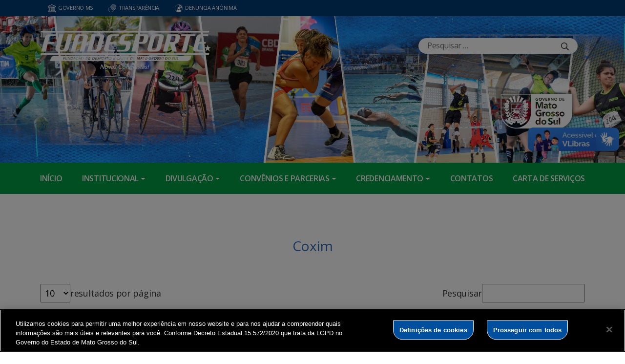

--- FILE ---
content_type: text/html; charset=UTF-8
request_url: https://www.fundesporte.ms.gov.br/coxim/
body_size: 19373
content:
<!DOCTYPE html>

<head>
    <meta charset="utf-8">
    <meta http-equiv="X-UA-Compatible" content="IE=edge">
    <meta name="viewport" content="width=device-width, initial-scale=1">
    <meta http-equiv="Content-Type" content="text/html; charset=UTF-8" />
    <title>
        Coxim  &#8211;  FUNDESPORTE    </title>
    <meta name="description" content="Fundação de Desporto e Lazer de Mato Grosso do Sul" />
    <meta name="author" content="Mahmod A. Issa/ bbento " />
    <meta name="robots" content="follow,all" />
    <meta http-equiv="Content-Language" content="pt-br" />
    <link rel="shortcut icon" href="https://www.fundesporte.ms.gov.br/wp-content/themes/fokma-3/favicon.png" type="image/png" />
    <link rel="dns-prefetch" href="//fonts.googleapis.com">
    <!-- Font -->
    <link href="https://fonts.googleapis.com/css?family=Open+Sans:400,600|Titillium+Web:300,400,600,700" rel="stylesheet">
    <!-- // Font -->

    <link id="bootstrap" rel="stylesheet" href="https://www.fundesporte.ms.gov.br/wp-content/themes/fokma-3/assets/css/bootstrap.min.css" type="text/css" media="all">
    <link rel="stylesheet" href="https://cdn.jsdelivr.net/npm/bootstrap-icons@1.10.5/font/bootstrap-icons.css">
    <link id="theme_style" rel="stylesheet" href="https://www.fundesporte.ms.gov.br/wp-content/themes/fokma-3/assets/css/estilos-fundacao.css" type="text/css" media="all">
    <link id="stylesheet" rel="stylesheet" href="https://www.fundesporte.ms.gov.br/wp-content/themes/fokma-3/assets/css/main.css" type="text/css" media="all">
    <link id="fancyCss" rel="stylesheet" href="https://www.fundesporte.ms.gov.br/wp-content/themes/fokma-3/vendors/fancybox-master/dist/jquery.fancybox.min.css" type="text/css" media="all">
    <link id="tiny-slider" rel="stylesheet" href="https://www.fundesporte.ms.gov.br/wp-content/themes/fokma-3/vendors/tiny-slider-master/dist/tiny-slider.css" type="text/css" media="all">
    <link id="lightslider" rel="stylesheet" href="https://www.fundesporte.ms.gov.br/wp-content/themes/fokma-3/assets/css/lightslider.css" type="text/css" media="all">
    <!--Para configurar postagens quando adicionadas no facebook -->
    
    <title>Coxim &#8211; FUNDESPORTE</title>
<meta name='robots' content='max-image-preview:large' />
<link rel='dns-prefetch' href='//cdn.jsdelivr.net' />
<link rel="alternate" title="oEmbed (JSON)" type="application/json+oembed" href="https://www.fundesporte.ms.gov.br/wp-json/oembed/1.0/embed?url=https%3A%2F%2Fwww.fundesporte.ms.gov.br%2Fcoxim%2F" />
<link rel="alternate" title="oEmbed (XML)" type="text/xml+oembed" href="https://www.fundesporte.ms.gov.br/wp-json/oembed/1.0/embed?url=https%3A%2F%2Fwww.fundesporte.ms.gov.br%2Fcoxim%2F&#038;format=xml" />
<style id='wp-img-auto-sizes-contain-inline-css' type='text/css'>
img:is([sizes=auto i],[sizes^="auto," i]){contain-intrinsic-size:3000px 1500px}
/*# sourceURL=wp-img-auto-sizes-contain-inline-css */
</style>
<style id='wp-emoji-styles-inline-css' type='text/css'>

	img.wp-smiley, img.emoji {
		display: inline !important;
		border: none !important;
		box-shadow: none !important;
		height: 1em !important;
		width: 1em !important;
		margin: 0 0.07em !important;
		vertical-align: -0.1em !important;
		background: none !important;
		padding: 0 !important;
	}
/*# sourceURL=wp-emoji-styles-inline-css */
</style>
<style id='wp-block-library-inline-css' type='text/css'>
:root{--wp-block-synced-color:#7a00df;--wp-block-synced-color--rgb:122,0,223;--wp-bound-block-color:var(--wp-block-synced-color);--wp-editor-canvas-background:#ddd;--wp-admin-theme-color:#007cba;--wp-admin-theme-color--rgb:0,124,186;--wp-admin-theme-color-darker-10:#006ba1;--wp-admin-theme-color-darker-10--rgb:0,107,160.5;--wp-admin-theme-color-darker-20:#005a87;--wp-admin-theme-color-darker-20--rgb:0,90,135;--wp-admin-border-width-focus:2px}@media (min-resolution:192dpi){:root{--wp-admin-border-width-focus:1.5px}}.wp-element-button{cursor:pointer}:root .has-very-light-gray-background-color{background-color:#eee}:root .has-very-dark-gray-background-color{background-color:#313131}:root .has-very-light-gray-color{color:#eee}:root .has-very-dark-gray-color{color:#313131}:root .has-vivid-green-cyan-to-vivid-cyan-blue-gradient-background{background:linear-gradient(135deg,#00d084,#0693e3)}:root .has-purple-crush-gradient-background{background:linear-gradient(135deg,#34e2e4,#4721fb 50%,#ab1dfe)}:root .has-hazy-dawn-gradient-background{background:linear-gradient(135deg,#faaca8,#dad0ec)}:root .has-subdued-olive-gradient-background{background:linear-gradient(135deg,#fafae1,#67a671)}:root .has-atomic-cream-gradient-background{background:linear-gradient(135deg,#fdd79a,#004a59)}:root .has-nightshade-gradient-background{background:linear-gradient(135deg,#330968,#31cdcf)}:root .has-midnight-gradient-background{background:linear-gradient(135deg,#020381,#2874fc)}:root{--wp--preset--font-size--normal:16px;--wp--preset--font-size--huge:42px}.has-regular-font-size{font-size:1em}.has-larger-font-size{font-size:2.625em}.has-normal-font-size{font-size:var(--wp--preset--font-size--normal)}.has-huge-font-size{font-size:var(--wp--preset--font-size--huge)}.has-text-align-center{text-align:center}.has-text-align-left{text-align:left}.has-text-align-right{text-align:right}.has-fit-text{white-space:nowrap!important}#end-resizable-editor-section{display:none}.aligncenter{clear:both}.items-justified-left{justify-content:flex-start}.items-justified-center{justify-content:center}.items-justified-right{justify-content:flex-end}.items-justified-space-between{justify-content:space-between}.screen-reader-text{border:0;clip-path:inset(50%);height:1px;margin:-1px;overflow:hidden;padding:0;position:absolute;width:1px;word-wrap:normal!important}.screen-reader-text:focus{background-color:#ddd;clip-path:none;color:#444;display:block;font-size:1em;height:auto;left:5px;line-height:normal;padding:15px 23px 14px;text-decoration:none;top:5px;width:auto;z-index:100000}html :where(.has-border-color){border-style:solid}html :where([style*=border-top-color]){border-top-style:solid}html :where([style*=border-right-color]){border-right-style:solid}html :where([style*=border-bottom-color]){border-bottom-style:solid}html :where([style*=border-left-color]){border-left-style:solid}html :where([style*=border-width]){border-style:solid}html :where([style*=border-top-width]){border-top-style:solid}html :where([style*=border-right-width]){border-right-style:solid}html :where([style*=border-bottom-width]){border-bottom-style:solid}html :where([style*=border-left-width]){border-left-style:solid}html :where(img[class*=wp-image-]){height:auto;max-width:100%}:where(figure){margin:0 0 1em}html :where(.is-position-sticky){--wp-admin--admin-bar--position-offset:var(--wp-admin--admin-bar--height,0px)}@media screen and (max-width:600px){html :where(.is-position-sticky){--wp-admin--admin-bar--position-offset:0px}}

/*# sourceURL=wp-block-library-inline-css */
</style><style id='wp-block-heading-inline-css' type='text/css'>
h1:where(.wp-block-heading).has-background,h2:where(.wp-block-heading).has-background,h3:where(.wp-block-heading).has-background,h4:where(.wp-block-heading).has-background,h5:where(.wp-block-heading).has-background,h6:where(.wp-block-heading).has-background{padding:1.25em 2.375em}h1.has-text-align-left[style*=writing-mode]:where([style*=vertical-lr]),h1.has-text-align-right[style*=writing-mode]:where([style*=vertical-rl]),h2.has-text-align-left[style*=writing-mode]:where([style*=vertical-lr]),h2.has-text-align-right[style*=writing-mode]:where([style*=vertical-rl]),h3.has-text-align-left[style*=writing-mode]:where([style*=vertical-lr]),h3.has-text-align-right[style*=writing-mode]:where([style*=vertical-rl]),h4.has-text-align-left[style*=writing-mode]:where([style*=vertical-lr]),h4.has-text-align-right[style*=writing-mode]:where([style*=vertical-rl]),h5.has-text-align-left[style*=writing-mode]:where([style*=vertical-lr]),h5.has-text-align-right[style*=writing-mode]:where([style*=vertical-rl]),h6.has-text-align-left[style*=writing-mode]:where([style*=vertical-lr]),h6.has-text-align-right[style*=writing-mode]:where([style*=vertical-rl]){rotate:180deg}
/*# sourceURL=https://www.fundesporte.ms.gov.br/wp-includes/blocks/heading/style.min.css */
</style>
<style id='wp-block-columns-inline-css' type='text/css'>
.wp-block-columns{box-sizing:border-box;display:flex;flex-wrap:wrap!important}@media (min-width:782px){.wp-block-columns{flex-wrap:nowrap!important}}.wp-block-columns{align-items:normal!important}.wp-block-columns.are-vertically-aligned-top{align-items:flex-start}.wp-block-columns.are-vertically-aligned-center{align-items:center}.wp-block-columns.are-vertically-aligned-bottom{align-items:flex-end}@media (max-width:781px){.wp-block-columns:not(.is-not-stacked-on-mobile)>.wp-block-column{flex-basis:100%!important}}@media (min-width:782px){.wp-block-columns:not(.is-not-stacked-on-mobile)>.wp-block-column{flex-basis:0;flex-grow:1}.wp-block-columns:not(.is-not-stacked-on-mobile)>.wp-block-column[style*=flex-basis]{flex-grow:0}}.wp-block-columns.is-not-stacked-on-mobile{flex-wrap:nowrap!important}.wp-block-columns.is-not-stacked-on-mobile>.wp-block-column{flex-basis:0;flex-grow:1}.wp-block-columns.is-not-stacked-on-mobile>.wp-block-column[style*=flex-basis]{flex-grow:0}:where(.wp-block-columns){margin-bottom:1.75em}:where(.wp-block-columns.has-background){padding:1.25em 2.375em}.wp-block-column{flex-grow:1;min-width:0;overflow-wrap:break-word;word-break:break-word}.wp-block-column.is-vertically-aligned-top{align-self:flex-start}.wp-block-column.is-vertically-aligned-center{align-self:center}.wp-block-column.is-vertically-aligned-bottom{align-self:flex-end}.wp-block-column.is-vertically-aligned-stretch{align-self:stretch}.wp-block-column.is-vertically-aligned-bottom,.wp-block-column.is-vertically-aligned-center,.wp-block-column.is-vertically-aligned-top{width:100%}
/*# sourceURL=https://www.fundesporte.ms.gov.br/wp-includes/blocks/columns/style.min.css */
</style>
<style id='wp-block-paragraph-inline-css' type='text/css'>
.is-small-text{font-size:.875em}.is-regular-text{font-size:1em}.is-large-text{font-size:2.25em}.is-larger-text{font-size:3em}.has-drop-cap:not(:focus):first-letter{float:left;font-size:8.4em;font-style:normal;font-weight:100;line-height:.68;margin:.05em .1em 0 0;text-transform:uppercase}body.rtl .has-drop-cap:not(:focus):first-letter{float:none;margin-left:.1em}p.has-drop-cap.has-background{overflow:hidden}:root :where(p.has-background){padding:1.25em 2.375em}:where(p.has-text-color:not(.has-link-color)) a{color:inherit}p.has-text-align-left[style*="writing-mode:vertical-lr"],p.has-text-align-right[style*="writing-mode:vertical-rl"]{rotate:180deg}
/*# sourceURL=https://www.fundesporte.ms.gov.br/wp-includes/blocks/paragraph/style.min.css */
</style>
<style id='global-styles-inline-css' type='text/css'>
:root{--wp--preset--aspect-ratio--square: 1;--wp--preset--aspect-ratio--4-3: 4/3;--wp--preset--aspect-ratio--3-4: 3/4;--wp--preset--aspect-ratio--3-2: 3/2;--wp--preset--aspect-ratio--2-3: 2/3;--wp--preset--aspect-ratio--16-9: 16/9;--wp--preset--aspect-ratio--9-16: 9/16;--wp--preset--color--black: #000000;--wp--preset--color--cyan-bluish-gray: #abb8c3;--wp--preset--color--white: #ffffff;--wp--preset--color--pale-pink: #f78da7;--wp--preset--color--vivid-red: #cf2e2e;--wp--preset--color--luminous-vivid-orange: #ff6900;--wp--preset--color--luminous-vivid-amber: #fcb900;--wp--preset--color--light-green-cyan: #7bdcb5;--wp--preset--color--vivid-green-cyan: #00d084;--wp--preset--color--pale-cyan-blue: #8ed1fc;--wp--preset--color--vivid-cyan-blue: #0693e3;--wp--preset--color--vivid-purple: #9b51e0;--wp--preset--gradient--vivid-cyan-blue-to-vivid-purple: linear-gradient(135deg,rgb(6,147,227) 0%,rgb(155,81,224) 100%);--wp--preset--gradient--light-green-cyan-to-vivid-green-cyan: linear-gradient(135deg,rgb(122,220,180) 0%,rgb(0,208,130) 100%);--wp--preset--gradient--luminous-vivid-amber-to-luminous-vivid-orange: linear-gradient(135deg,rgb(252,185,0) 0%,rgb(255,105,0) 100%);--wp--preset--gradient--luminous-vivid-orange-to-vivid-red: linear-gradient(135deg,rgb(255,105,0) 0%,rgb(207,46,46) 100%);--wp--preset--gradient--very-light-gray-to-cyan-bluish-gray: linear-gradient(135deg,rgb(238,238,238) 0%,rgb(169,184,195) 100%);--wp--preset--gradient--cool-to-warm-spectrum: linear-gradient(135deg,rgb(74,234,220) 0%,rgb(151,120,209) 20%,rgb(207,42,186) 40%,rgb(238,44,130) 60%,rgb(251,105,98) 80%,rgb(254,248,76) 100%);--wp--preset--gradient--blush-light-purple: linear-gradient(135deg,rgb(255,206,236) 0%,rgb(152,150,240) 100%);--wp--preset--gradient--blush-bordeaux: linear-gradient(135deg,rgb(254,205,165) 0%,rgb(254,45,45) 50%,rgb(107,0,62) 100%);--wp--preset--gradient--luminous-dusk: linear-gradient(135deg,rgb(255,203,112) 0%,rgb(199,81,192) 50%,rgb(65,88,208) 100%);--wp--preset--gradient--pale-ocean: linear-gradient(135deg,rgb(255,245,203) 0%,rgb(182,227,212) 50%,rgb(51,167,181) 100%);--wp--preset--gradient--electric-grass: linear-gradient(135deg,rgb(202,248,128) 0%,rgb(113,206,126) 100%);--wp--preset--gradient--midnight: linear-gradient(135deg,rgb(2,3,129) 0%,rgb(40,116,252) 100%);--wp--preset--font-size--small: 13px;--wp--preset--font-size--medium: 20px;--wp--preset--font-size--large: 36px;--wp--preset--font-size--x-large: 42px;--wp--preset--spacing--20: 0.44rem;--wp--preset--spacing--30: 0.67rem;--wp--preset--spacing--40: 1rem;--wp--preset--spacing--50: 1.5rem;--wp--preset--spacing--60: 2.25rem;--wp--preset--spacing--70: 3.38rem;--wp--preset--spacing--80: 5.06rem;--wp--preset--shadow--natural: 6px 6px 9px rgba(0, 0, 0, 0.2);--wp--preset--shadow--deep: 12px 12px 50px rgba(0, 0, 0, 0.4);--wp--preset--shadow--sharp: 6px 6px 0px rgba(0, 0, 0, 0.2);--wp--preset--shadow--outlined: 6px 6px 0px -3px rgb(255, 255, 255), 6px 6px rgb(0, 0, 0);--wp--preset--shadow--crisp: 6px 6px 0px rgb(0, 0, 0);}:where(.is-layout-flex){gap: 0.5em;}:where(.is-layout-grid){gap: 0.5em;}body .is-layout-flex{display: flex;}.is-layout-flex{flex-wrap: wrap;align-items: center;}.is-layout-flex > :is(*, div){margin: 0;}body .is-layout-grid{display: grid;}.is-layout-grid > :is(*, div){margin: 0;}:where(.wp-block-columns.is-layout-flex){gap: 2em;}:where(.wp-block-columns.is-layout-grid){gap: 2em;}:where(.wp-block-post-template.is-layout-flex){gap: 1.25em;}:where(.wp-block-post-template.is-layout-grid){gap: 1.25em;}.has-black-color{color: var(--wp--preset--color--black) !important;}.has-cyan-bluish-gray-color{color: var(--wp--preset--color--cyan-bluish-gray) !important;}.has-white-color{color: var(--wp--preset--color--white) !important;}.has-pale-pink-color{color: var(--wp--preset--color--pale-pink) !important;}.has-vivid-red-color{color: var(--wp--preset--color--vivid-red) !important;}.has-luminous-vivid-orange-color{color: var(--wp--preset--color--luminous-vivid-orange) !important;}.has-luminous-vivid-amber-color{color: var(--wp--preset--color--luminous-vivid-amber) !important;}.has-light-green-cyan-color{color: var(--wp--preset--color--light-green-cyan) !important;}.has-vivid-green-cyan-color{color: var(--wp--preset--color--vivid-green-cyan) !important;}.has-pale-cyan-blue-color{color: var(--wp--preset--color--pale-cyan-blue) !important;}.has-vivid-cyan-blue-color{color: var(--wp--preset--color--vivid-cyan-blue) !important;}.has-vivid-purple-color{color: var(--wp--preset--color--vivid-purple) !important;}.has-black-background-color{background-color: var(--wp--preset--color--black) !important;}.has-cyan-bluish-gray-background-color{background-color: var(--wp--preset--color--cyan-bluish-gray) !important;}.has-white-background-color{background-color: var(--wp--preset--color--white) !important;}.has-pale-pink-background-color{background-color: var(--wp--preset--color--pale-pink) !important;}.has-vivid-red-background-color{background-color: var(--wp--preset--color--vivid-red) !important;}.has-luminous-vivid-orange-background-color{background-color: var(--wp--preset--color--luminous-vivid-orange) !important;}.has-luminous-vivid-amber-background-color{background-color: var(--wp--preset--color--luminous-vivid-amber) !important;}.has-light-green-cyan-background-color{background-color: var(--wp--preset--color--light-green-cyan) !important;}.has-vivid-green-cyan-background-color{background-color: var(--wp--preset--color--vivid-green-cyan) !important;}.has-pale-cyan-blue-background-color{background-color: var(--wp--preset--color--pale-cyan-blue) !important;}.has-vivid-cyan-blue-background-color{background-color: var(--wp--preset--color--vivid-cyan-blue) !important;}.has-vivid-purple-background-color{background-color: var(--wp--preset--color--vivid-purple) !important;}.has-black-border-color{border-color: var(--wp--preset--color--black) !important;}.has-cyan-bluish-gray-border-color{border-color: var(--wp--preset--color--cyan-bluish-gray) !important;}.has-white-border-color{border-color: var(--wp--preset--color--white) !important;}.has-pale-pink-border-color{border-color: var(--wp--preset--color--pale-pink) !important;}.has-vivid-red-border-color{border-color: var(--wp--preset--color--vivid-red) !important;}.has-luminous-vivid-orange-border-color{border-color: var(--wp--preset--color--luminous-vivid-orange) !important;}.has-luminous-vivid-amber-border-color{border-color: var(--wp--preset--color--luminous-vivid-amber) !important;}.has-light-green-cyan-border-color{border-color: var(--wp--preset--color--light-green-cyan) !important;}.has-vivid-green-cyan-border-color{border-color: var(--wp--preset--color--vivid-green-cyan) !important;}.has-pale-cyan-blue-border-color{border-color: var(--wp--preset--color--pale-cyan-blue) !important;}.has-vivid-cyan-blue-border-color{border-color: var(--wp--preset--color--vivid-cyan-blue) !important;}.has-vivid-purple-border-color{border-color: var(--wp--preset--color--vivid-purple) !important;}.has-vivid-cyan-blue-to-vivid-purple-gradient-background{background: var(--wp--preset--gradient--vivid-cyan-blue-to-vivid-purple) !important;}.has-light-green-cyan-to-vivid-green-cyan-gradient-background{background: var(--wp--preset--gradient--light-green-cyan-to-vivid-green-cyan) !important;}.has-luminous-vivid-amber-to-luminous-vivid-orange-gradient-background{background: var(--wp--preset--gradient--luminous-vivid-amber-to-luminous-vivid-orange) !important;}.has-luminous-vivid-orange-to-vivid-red-gradient-background{background: var(--wp--preset--gradient--luminous-vivid-orange-to-vivid-red) !important;}.has-very-light-gray-to-cyan-bluish-gray-gradient-background{background: var(--wp--preset--gradient--very-light-gray-to-cyan-bluish-gray) !important;}.has-cool-to-warm-spectrum-gradient-background{background: var(--wp--preset--gradient--cool-to-warm-spectrum) !important;}.has-blush-light-purple-gradient-background{background: var(--wp--preset--gradient--blush-light-purple) !important;}.has-blush-bordeaux-gradient-background{background: var(--wp--preset--gradient--blush-bordeaux) !important;}.has-luminous-dusk-gradient-background{background: var(--wp--preset--gradient--luminous-dusk) !important;}.has-pale-ocean-gradient-background{background: var(--wp--preset--gradient--pale-ocean) !important;}.has-electric-grass-gradient-background{background: var(--wp--preset--gradient--electric-grass) !important;}.has-midnight-gradient-background{background: var(--wp--preset--gradient--midnight) !important;}.has-small-font-size{font-size: var(--wp--preset--font-size--small) !important;}.has-medium-font-size{font-size: var(--wp--preset--font-size--medium) !important;}.has-large-font-size{font-size: var(--wp--preset--font-size--large) !important;}.has-x-large-font-size{font-size: var(--wp--preset--font-size--x-large) !important;}
:where(.wp-block-columns.is-layout-flex){gap: 2em;}:where(.wp-block-columns.is-layout-grid){gap: 2em;}
/*# sourceURL=global-styles-inline-css */
</style>
<style id='core-block-supports-inline-css' type='text/css'>
.wp-container-core-columns-is-layout-9d6595d7{flex-wrap:nowrap;}
/*# sourceURL=core-block-supports-inline-css */
</style>

<style id='classic-theme-styles-inline-css' type='text/css'>
/*! This file is auto-generated */
.wp-block-button__link{color:#fff;background-color:#32373c;border-radius:9999px;box-shadow:none;text-decoration:none;padding:calc(.667em + 2px) calc(1.333em + 2px);font-size:1.125em}.wp-block-file__button{background:#32373c;color:#fff;text-decoration:none}
/*# sourceURL=/wp-includes/css/classic-themes.min.css */
</style>
<link rel='stylesheet' id='contact-form-7-css' href='https://www.fundesporte.ms.gov.br/wp-content/plugins/contact-form-7/includes/css/styles.css?ver=6.1.4' type='text/css' media='all' />
<link rel='stylesheet' id='events-manager-css' href='https://www.fundesporte.ms.gov.br/wp-content/plugins/events-manager/includes/css/events-manager.min.css?ver=7.2.3.1' type='text/css' media='all' />
<link rel='stylesheet' id='wp-fullcalendar-css' href='https://www.fundesporte.ms.gov.br/wp-content/plugins/wp-fullcalendar/includes/css/main.css?ver=1.6' type='text/css' media='all' />
<link rel='stylesheet' id='wp-fullcalendar-tippy-light-border-css' href='https://www.fundesporte.ms.gov.br/wp-content/plugins/wp-fullcalendar/includes/css/tippy/light-border.css?ver=1.6' type='text/css' media='all' />
<link rel='stylesheet' id='jquery-ui-css' href='https://www.fundesporte.ms.gov.br/wp-content/plugins/wp-fullcalendar/includes/css/jquery-ui/ui-lightness/jquery-ui.min.css?ver=1.6' type='text/css' media='all' />
<link rel='stylesheet' id='jquery-ui-theme-css' href='https://www.fundesporte.ms.gov.br/wp-content/plugins/wp-fullcalendar/includes/css/jquery-ui/ui-lightness/theme.css?ver=1.6' type='text/css' media='all' />
<link rel='stylesheet' id='tablepress-default-css' href='https://www.fundesporte.ms.gov.br/wp-content/plugins/tablepress/css/build/default.css?ver=3.2.6' type='text/css' media='all' />
<script type="text/javascript" src="https://www.fundesporte.ms.gov.br/wp-includes/js/jquery/jquery.min.js?ver=3.7.1" id="jquery-core-js"></script>
<script type="text/javascript" src="https://www.fundesporte.ms.gov.br/wp-includes/js/jquery/jquery-migrate.min.js?ver=3.4.1" id="jquery-migrate-js"></script>
<script type="text/javascript" src="https://www.fundesporte.ms.gov.br/wp-includes/js/jquery/ui/core.min.js?ver=1.13.3" id="jquery-ui-core-js"></script>
<script type="text/javascript" src="https://www.fundesporte.ms.gov.br/wp-includes/js/jquery/ui/mouse.min.js?ver=1.13.3" id="jquery-ui-mouse-js"></script>
<script type="text/javascript" src="https://www.fundesporte.ms.gov.br/wp-includes/js/jquery/ui/sortable.min.js?ver=1.13.3" id="jquery-ui-sortable-js"></script>
<script type="text/javascript" src="https://www.fundesporte.ms.gov.br/wp-includes/js/jquery/ui/datepicker.min.js?ver=1.13.3" id="jquery-ui-datepicker-js"></script>
<script type="text/javascript" id="jquery-ui-datepicker-js-after">
/* <![CDATA[ */
jQuery(function(jQuery){jQuery.datepicker.setDefaults({"closeText":"Fechar","currentText":"Hoje","monthNames":["janeiro","fevereiro","mar\u00e7o","abril","maio","junho","julho","agosto","setembro","outubro","novembro","dezembro"],"monthNamesShort":["jan","fev","mar","abr","maio","jun","jul","ago","set","out","nov","dez"],"nextText":"Seguinte","prevText":"Anterior","dayNames":["domingo","segunda-feira","ter\u00e7a-feira","quarta-feira","quinta-feira","sexta-feira","s\u00e1bado"],"dayNamesShort":["dom","seg","ter","qua","qui","sex","s\u00e1b"],"dayNamesMin":["D","S","T","Q","Q","S","S"],"dateFormat":"d \\dd\\e MM \\dd\\e yy","firstDay":0,"isRTL":false});});
//# sourceURL=jquery-ui-datepicker-js-after
/* ]]> */
</script>
<script type="text/javascript" src="https://www.fundesporte.ms.gov.br/wp-includes/js/jquery/ui/resizable.min.js?ver=1.13.3" id="jquery-ui-resizable-js"></script>
<script type="text/javascript" src="https://www.fundesporte.ms.gov.br/wp-includes/js/jquery/ui/draggable.min.js?ver=1.13.3" id="jquery-ui-draggable-js"></script>
<script type="text/javascript" src="https://www.fundesporte.ms.gov.br/wp-includes/js/jquery/ui/controlgroup.min.js?ver=1.13.3" id="jquery-ui-controlgroup-js"></script>
<script type="text/javascript" src="https://www.fundesporte.ms.gov.br/wp-includes/js/jquery/ui/checkboxradio.min.js?ver=1.13.3" id="jquery-ui-checkboxradio-js"></script>
<script type="text/javascript" src="https://www.fundesporte.ms.gov.br/wp-includes/js/jquery/ui/button.min.js?ver=1.13.3" id="jquery-ui-button-js"></script>
<script type="text/javascript" src="https://www.fundesporte.ms.gov.br/wp-includes/js/jquery/ui/dialog.min.js?ver=1.13.3" id="jquery-ui-dialog-js"></script>
<script type="text/javascript" id="events-manager-js-extra">
/* <![CDATA[ */
var EM = {"ajaxurl":"https://www.fundesporte.ms.gov.br/wp-admin/admin-ajax.php","locationajaxurl":"https://www.fundesporte.ms.gov.br/wp-admin/admin-ajax.php?action=locations_search","firstDay":"0","locale":"pt","dateFormat":"yy-mm-dd","ui_css":"https://www.fundesporte.ms.gov.br/wp-content/plugins/events-manager/includes/css/jquery-ui/build.min.css","show24hours":"1","is_ssl":"1","autocomplete_limit":"10","calendar":{"breakpoints":{"small":560,"medium":908,"large":false},"month_format":"M Y"},"phone":"","datepicker":{"format":"Y-m-d","locale":"pt"},"search":{"breakpoints":{"small":650,"medium":850,"full":false}},"url":"https://www.fundesporte.ms.gov.br/wp-content/plugins/events-manager","assets":{"input.em-uploader":{"js":{"em-uploader":{"url":"https://www.fundesporte.ms.gov.br/wp-content/plugins/events-manager/includes/js/em-uploader.js?v=7.2.3.1","event":"em_uploader_ready"}}},".em-event-editor":{"js":{"event-editor":{"url":"https://www.fundesporte.ms.gov.br/wp-content/plugins/events-manager/includes/js/events-manager-event-editor.js?v=7.2.3.1","event":"em_event_editor_ready"}},"css":{"event-editor":"https://www.fundesporte.ms.gov.br/wp-content/plugins/events-manager/includes/css/events-manager-event-editor.min.css?v=7.2.3.1"}},".em-recurrence-sets, .em-timezone":{"js":{"luxon":{"url":"luxon/luxon.js?v=7.2.3.1","event":"em_luxon_ready"}}},".em-booking-form, #em-booking-form, .em-booking-recurring, .em-event-booking-form":{"js":{"em-bookings":{"url":"https://www.fundesporte.ms.gov.br/wp-content/plugins/events-manager/includes/js/bookingsform.js?v=7.2.3.1","event":"em_booking_form_js_loaded"}}},"#em-opt-archetypes":{"js":{"archetypes":"https://www.fundesporte.ms.gov.br/wp-content/plugins/events-manager/includes/js/admin-archetype-editor.js?v=7.2.3.1","archetypes_ms":"https://www.fundesporte.ms.gov.br/wp-content/plugins/events-manager/includes/js/admin-archetypes.js?v=7.2.3.1","qs":"qs/qs.js?v=7.2.3.1"}}},"cached":"","bookingInProgress":"Por favor, aguarde enquanto a reserva est\u00e1 sendo processada.","tickets_save":"Salvar Ticket","bookingajaxurl":"https://www.fundesporte.ms.gov.br/wp-admin/admin-ajax.php","bookings_export_save":"Exportar Reservas","bookings_settings_save":"Salvar configura\u00e7\u00f5es","booking_delete":"Voc\u00ea tem certeza que quer apagar?","booking_offset":"30","bookings":{"submit_button":{"text":{"default":"Send your booking","free":"Send your booking","payment":"Send your booking","processing":"Processing ..."}},"update_listener":""},"bb_full":"Sold Out","bb_book":"Book Now","bb_booking":"Booking...","bb_booked":"Booking Submitted","bb_error":"Booking Error. Try again?","bb_cancel":"Cancel","bb_canceling":"Canceling...","bb_cancelled":"Cancelled","bb_cancel_error":"Cancellation Error. Try again?","txt_search":"Search","txt_searching":"Busca ...","txt_loading":"Carregando ...","event_detach_warning":"Tem certeza de que deseja desvincular este evento? Ao fazer isso, ele ficar\u00e1 independente do conjunto de eventos recorrentes.","delete_recurrence_warning":"Voc\u00ea tem certeza que quer apagar todas as recorr\u00eancias desse evento? Todos os eventos ser\u00e3o movidos para a Lixeira.","disable_bookings_warning":"Tem certeza de que deseja desativar reservas? Se voc\u00ea fizer isso e salvar, voc\u00ea vai perder todas as reservas anteriores. Se voc\u00ea deseja evitar reservas adicionais, reduza o n\u00famero de espa\u00e7os dispon\u00edveis para a quantidade de reservas que voc\u00ea atualmente t\u00eam","booking_warning_cancel":"Are you sure you want to cancel your booking?"};
//# sourceURL=events-manager-js-extra
/* ]]> */
</script>
<script type="text/javascript" src="https://www.fundesporte.ms.gov.br/wp-content/plugins/events-manager/includes/js/events-manager.js?ver=7.2.3.1" id="events-manager-js"></script>
<script type="text/javascript" src="https://www.fundesporte.ms.gov.br/wp-content/plugins/events-manager/includes/external/flatpickr/l10n/pt.js?ver=7.2.3.1" id="em-flatpickr-localization-js"></script>
<script type="text/javascript" src="https://www.fundesporte.ms.gov.br/wp-includes/js/jquery/ui/menu.min.js?ver=1.13.3" id="jquery-ui-menu-js"></script>
<script type="text/javascript" src="https://www.fundesporte.ms.gov.br/wp-includes/js/jquery/ui/selectmenu.min.js?ver=1.13.3" id="jquery-ui-selectmenu-js"></script>
<script type="text/javascript" src="https://www.fundesporte.ms.gov.br/wp-includes/js/jquery/ui/tooltip.min.js?ver=1.13.3" id="jquery-ui-tooltip-js"></script>
<script type="text/javascript" src="https://www.fundesporte.ms.gov.br/wp-includes/js/dist/vendor/moment.min.js?ver=2.30.1" id="moment-js"></script>
<script type="text/javascript" id="moment-js-after">
/* <![CDATA[ */
moment.updateLocale( 'pt_BR', {"months":["janeiro","fevereiro","mar\u00e7o","abril","maio","junho","julho","agosto","setembro","outubro","novembro","dezembro"],"monthsShort":["jan","fev","mar","abr","maio","jun","jul","ago","set","out","nov","dez"],"weekdays":["domingo","segunda-feira","ter\u00e7a-feira","quarta-feira","quinta-feira","sexta-feira","s\u00e1bado"],"weekdaysShort":["dom","seg","ter","qua","qui","sex","s\u00e1b"],"week":{"dow":0},"longDateFormat":{"LT":"H:i","LTS":null,"L":null,"LL":"j \\d\\e F \\d\\e Y","LLL":"j \\d\\e F \\d\\e Y, H:i","LLLL":null}} );
//# sourceURL=moment-js-after
/* ]]> */
</script>
<script type="text/javascript" id="wp-fullcalendar-js-extra">
/* <![CDATA[ */
var WPFC = {"ajaxurl":"https://www.fundesporte.ms.gov.br/wp-admin/admin-ajax.php?action=WP_FullCalendar","firstDay":"0","wpfc_theme":"jquery-ui","wpfc_limit":"3","wpfc_limit_txt":"more ...","timeFormat":"h(:mm)A","defaultView":"month","weekends":"true","header":{"left":"prev,next today","center":"title","right":"month,basicWeek,basicDay"},"wpfc_qtips":"1","tippy_theme":"light-border","tippy_placement":"auto","tippy_loading":"Loading..."};
//# sourceURL=wp-fullcalendar-js-extra
/* ]]> */
</script>
<script type="text/javascript" src="https://www.fundesporte.ms.gov.br/wp-content/plugins/wp-fullcalendar/includes/js/main.js?ver=1.6" id="wp-fullcalendar-js"></script>
<link rel="https://api.w.org/" href="https://www.fundesporte.ms.gov.br/wp-json/" /><link rel="alternate" title="JSON" type="application/json" href="https://www.fundesporte.ms.gov.br/wp-json/wp/v2/pages/57943" /><link rel="EditURI" type="application/rsd+xml" title="RSD" href="https://www.fundesporte.ms.gov.br/xmlrpc.php?rsd" />
<link rel="canonical" href="https://www.fundesporte.ms.gov.br/coxim/" />
<link rel='shortlink' href='https://www.fundesporte.ms.gov.br/?p=57943' />
<script src="https://cdn.cookielaw.org/scripttemplates/otSDKStub.js"  type="text/javascript" charset="UTF-8" data-domain-script="82c63d36-daff-466a-a1c8-ca037c698f9d" ></script>
<script type="text/javascript">
function OptanonWrapper() { }
</script>
		<style type="text/css" id="wp-custom-css">
			/*-----header-----*/
.topo-home-logo{
    align-items: end; 
}
/*-----nav-----*/
.menu-principal{
	background: #009D42;
}
#navbarTogglerDemo01 ul li a{
	color: white;
}
#navbarTogglerDemo01 ul li ul {
	background: #009D42;
}
#navbarTogglerDemo01 ul li ul li a:hover {
	background: #008538;
}
/*-----noticias-----*/
.noticias{
	background: none;
}
.noticias .btn{
	background: #009D42;
}
.noticias .btn:hover{
	background: #008538;
}
/*-----area3-----*/
.area-3{
	background-image: url(https://www.fundesporte.ms.gov.br/wp-content/uploads/2023/03/Group-996.png);
	padding: 50px 0 10px;
}
/*-----area4-----*/
.area-4{
	padding: 50px 0 10px;
}
.buttons-area4{
	transition: 0.2s ease-in-out;
		box-shadow: 5px 5px 5px #00000020;
}
.buttons-area4:hover{
	transform: scale(1.02);
}
/*-----area5-----*/
.area-5{
	background: #009D42;
	padding: 50px 0 10px;
}
.buttons-area5{
	transition: 0.2s ease-in-out;
}
.buttons-area5:hover{
	transform: scale(1.02);
}
.text-justify{
	text-align: justify;
}
/*-----footer-----*/
footer{
	margin: 0;
}
.footer-widget{
	display:flex
}
/*-----polls-----*/
footer .widgets-rodape p strong{
	display:none
}
#polls-2-ans{
    text-align:center;
}
.wp-polls-ul{
    display:inline-flex;
}

.wp-polls-ul input[type=radio]{
   display:none;
}
label[for="poll-answer-6"]{
background:url(https://www.fundesporte.ms.gov.br/wp-content/uploads/2023/03/pessimo-branco.png)center/cover;
	background-size: 90%;
	background-repeat:no-repeat
	
}
label[for="poll-answer-7"]{
background:url(https://www.fundesporte.ms.gov.br/wp-content/uploads/2023/03/ruim-branco.png)center/cover;
	background-size: 90%;
	background-repeat:no-repeat
}
label[for="poll-answer-8"]{
background:url(https://www.fundesporte.ms.gov.br/wp-content/uploads/2023/03/neutro-branco.png)center/cover;
	background-size: 90%;
	background-repeat:no-repeat
}
label[for="poll-answer-9"]{
background:url(https://www.fundesporte.ms.gov.br/wp-content/uploads/2023/03/bom-branco.png)center/cover;
	background-size: 90%;
	background-repeat:no-repeat
}
label[for="poll-answer-10"]{
background:url(https://www.fundesporte.ms.gov.br/wp-content/uploads/2023/03/otimo-branco.png)center/cover;
	background-size: 90%;
	background-repeat:no-repeat
}
.wp-polls-ul label{
	opacity:80%
}
.wp-polls-ul  input[type=radio]:checked  ~ label{	
	opacity:100%;
}
.wp-polls-ul label{
	color:#ffffff00;
	font-size:52px
}
@media(max-width:700px){
	.wp-polls-ul label{
			font-size:42px;
	}
	.wp-polls-ul li{
			margin:0px;
	}
	.wp-polls-ul li i{
			width:40px !important;
	}
	.wp-polls ul li, .wp-polls-ul li, .wp-polls-ans ul li{
		height:auto
	}
	.wp-polls-ul li{
		margin:2px !important;
	}

}
@media(max-width:500px){
	.wp-polls-ul li i{
			width:30px !important;
	}
	.wp-polls-ul label{
			font-size:32px;
	}
}
input:checked{
	transform: scale(1.1) !important;
}

.wp-polls-ul li i{
	width: 50px;
	height: 55px;
	
}
.wp-polls-ul li{
	margin:0px;
}
.wp-polls-ul li:hover{
	transform: scale(1.1)
}		</style>
		
</head>

<body class="wp-singular page-template-default page page-id-57943 wp-custom-logo wp-theme-fokma-3">


    <header>
        <div class="barra-governo">
            <div class="container">
                <nav class="nav justify-content-center justify-content-sm-start">
                    <a href="http://www.ms.gov.br/" class="nav-link" target="_blank"><i class="icon-governo"></i>Governo MS</a>
                    <a href="http://www.transparencia.ms.gov.br/" class="nav-link" target="_blank"><i class="icon-transparencia"></i>Transparência</a>
                    <a href="https://falabr.cgu.gov.br/publico/Manifestacao/RegistrarManifestacao.aspx?idFormulario=4&tipo=1&origem=idp&modo=" class="nav-link" target="_blank"><i class="icon-denuncia"></i>Denuncia Anônima</a>    
                </nav>
            </div>
        </div>

        <!-- Img Banner -->
        <section id="particles-js" class="banner" style="background:url('https://www.fundesporte.ms.gov.br/wp-content/uploads/2024/03/MONTAGEM-CAPA-DE-NOTICIAS-SITE.jpg') 50% 50% no-repeat; background-size: cover" alt="banner principal">
            <!-- // Img Banner -->

            <div class="topo topo-home">


                <img src="https://www.fundesporte.ms.gov.br/wp-content/themes/fokma-3/assets/img/brasao-governo-mini.png" alt="Governo de MS" class="d-md-none">


                <div class="container d-flex topo-home-logo">

                    <div>
                        <div class="logo-meio"><a href="https://www.fundesporte.ms.gov.br/" class="custom-logo-link" rel="home"><img width="350" height="81" src="https://www.fundesporte.ms.gov.br/wp-content/uploads/2023/07/FUNDESPORTE_HORIZONTAL_BRANCA-7.png" class="custom-logo" alt="FUNDESPORTE" decoding="async" srcset="https://www.fundesporte.ms.gov.br/wp-content/uploads/2023/07/FUNDESPORTE_HORIZONTAL_BRANCA-7.png 350w, https://www.fundesporte.ms.gov.br/wp-content/uploads/2023/07/FUNDESPORTE_HORIZONTAL_BRANCA-7-300x69.png 300w, https://www.fundesporte.ms.gov.br/wp-content/uploads/2023/07/FUNDESPORTE_HORIZONTAL_BRANCA-7-348x81.png 348w" sizes="(max-width: 350px) 100vw, 350px" /></a></div> <!--adicionado para personalizaçao-->
                    </div>

                    <div class="sub-header">

                        <div class="busca">
                            <form role="search" method="get" class="search-form" action="https://www.fundesporte.ms.gov.br/">
                                <input class="search-field" type="text" id="buscarPortal" placeholder="Pesquisar …" value="" name="s" title="Pesquisar por:" />
                                <button class="btn-pesquisar"><svg xmlns="http://www.w3.org/2000/svg" aria-label="icone de pesquisa" width="20" height="20" viewBox="0 0 20 20" fill="none" role="button">
                                <path d="M17.875 16.6562C18.0312 16.8125 18.0312 17.0625 17.875 17.1875L17.1562 17.9062C17.0312 18.0625 16.7812 18.0625 16.625 17.9062L12.8438 14.125C12.7812 14.0312 12.75 13.9375 12.75 13.8438V13.4375C11.5938 14.4062 10.125 15 8.5 15C4.90625 15 2 12.0938 2 8.5C2 4.9375 4.90625 2 8.5 2C12.0625 2 15 4.9375 15 8.5C15 10.125 14.375 11.625 13.4062 12.75H13.8125C13.9062 12.75 14 12.8125 14.0938 12.875L17.875 16.6562ZM8.5 13.5C11.25 13.5 13.5 11.2812 13.5 8.5C13.5 5.75 11.25 3.5 8.5 3.5C5.71875 3.5 3.5 5.75 3.5 8.5C3.5 11.2812 5.71875 13.5 8.5 13.5Z" fill="#30302E"></path>
                            </svg></button>
                            </form>
                        </div>

                        <a href="#" class="logo-topo-governo float-end">
                            <img src="https://www.fundesporte.ms.gov.br/wp-content/themes/fokma-3/assets/img/brasao-governo.png" alt="Governo de MS" class="d-none d-md-inline">
                        </a>

                        <div class="clearfix d-md-none"></div>
                        <div class="w-100 d-md-none logos-topo-divider"></div>
                        <nav class="nav justify-content-center justify-content-md-between d-md-inline-block links-midias">
                            <a target='_blank' href='https://www.facebook.com/Fundesporte?mibextid=LQQJ4d' class='nav-link'><i class='fa fa-facebook-square'></i></a><a target='_blank' href='https://www.instagram.com/fundesporte?igsh=MXM2dDkzMHFiczA2OQ==' class='nav-link'><i class='fa fa-instagram'></i></a>                        </nav>
                    </div>
                </div>
            </div>
    </header>

    <nav class="menu-principal main-menu">
        <div class="container">
            <div class="row">
                <div class="col-4 d-md-none">
                    <button id="menuBtn" class="navbar-toggler" type="button" data-bs-toggle="collapse" data-bs-target="#navbarTogglerDemo01" aria-controls="navbarTogglerDemo01" aria-expanded="true" aria-label="Toggle navigation">
                        <i class="fa fa-bars"></i> MENU
                    </button>
                </div>
                <div class="col-12" id="menu_topo1">
                    <div class="collapse navbar-collapse" id="navbarTogglerDemo01">

                        <ul id="menu-menu-principal" class="nav justify-content-between" itemscope itemtype="http://www.schema.org/SiteNavigationElement"><li  id="menu-item-26379" class="menu-item menu-item-type-custom menu-item-object-custom menu-item-home menu-item-26379 nav-item"><a itemprop="url" href="http://www.fundesporte.ms.gov.br/" class="nav-link"><span itemprop="name">Início</span></a></li>
<li  id="menu-item-27" class="menu-item menu-item-type-post_type menu-item-object-page menu-item-has-children dropdown menu-item-27 nav-item"><a href="#" aria-expanded="false" class="dropdown-toggle nav-link" id="menu-item-dropdown-27" data-bs-toggle="dropdown"><span itemprop="name">Institucional</span></a>
<ul class="dropdown-menu" aria-labelledby="menu-item-dropdown-27">
	<li  id="menu-item-30" class="menu-item menu-item-type-post_type menu-item-object-page menu-item-30 nav-item"><a itemprop="url" href="https://www.fundesporte.ms.gov.br/quem-somos/a-fundacao/" class="dropdown-item"><span itemprop="name">A Fundação</span></a></li>
	<li  id="menu-item-28" class="menu-item menu-item-type-post_type menu-item-object-page menu-item-28 nav-item"><a itemprop="url" href="https://www.fundesporte.ms.gov.br/quem-somos/historia/" class="dropdown-item"><span itemprop="name">História</span></a></li>
	<li  id="menu-item-29" class="menu-item menu-item-type-post_type menu-item-object-page menu-item-29 nav-item"><a itemprop="url" href="https://www.fundesporte.ms.gov.br/quem-somos/diretor-presidente/" class="dropdown-item"><span itemprop="name">Diretor-presidente</span></a></li>
	<li  id="menu-item-73716" class="menu-item menu-item-type-custom menu-item-object-custom menu-item-73716 nav-item"><a itemprop="url" href="https://www.fundesporte.ms.gov.br/agenda/" class="dropdown-item"><span itemprop="name">Agenda</span></a></li>
	<li  id="menu-item-68087" class="menu-item menu-item-type-post_type menu-item-object-page menu-item-has-children dropdown menu-item-68087 nav-item"><a itemprop="url" href="https://www.fundesporte.ms.gov.br/transparencia/" class="dropdown-item"><span itemprop="name">TRANSPARÊNCIA</span></a>
	<ul class="dropdown-menu" aria-labelledby="menu-item-dropdown-27">
		<li  id="menu-item-70287" class="menu-item menu-item-type-post_type menu-item-object-page menu-item-70287 nav-item"><a itemprop="url" href="https://www.fundesporte.ms.gov.br/eventos-4/" class="dropdown-item"><span itemprop="name">EVENTOS</span></a></li>
		<li  id="menu-item-70292" class="menu-item menu-item-type-post_type menu-item-object-page menu-item-70292 nav-item"><a itemprop="url" href="https://www.fundesporte.ms.gov.br/financeiro/" class="dropdown-item"><span itemprop="name">CRONOLOGIA DE PAGAMENTOS</span></a></li>
	</ul>
</li>
</ul>
</li>
<li  id="menu-item-149" class="menu-item menu-item-type-post_type menu-item-object-page menu-item-has-children dropdown menu-item-149 nav-item"><a href="#" aria-expanded="false" class="dropdown-toggle nav-link" id="menu-item-dropdown-149" data-bs-toggle="dropdown"><span itemprop="name">Divulgação</span></a>
<ul class="dropdown-menu" aria-labelledby="menu-item-dropdown-149">
	<li  id="menu-item-71812" class="menu-item menu-item-type-post_type menu-item-object-page menu-item-71812 nav-item"><a itemprop="url" href="https://www.fundesporte.ms.gov.br/transparencia/servicos-fundesporte/" class="dropdown-item"><span itemprop="name">SERVIÇOS FUNDESPORTE</span></a></li>
	<li  id="menu-item-71206" class="menu-item menu-item-type-post_type menu-item-object-page menu-item-71206 nav-item"><a itemprop="url" href="https://www.fundesporte.ms.gov.br/melhores-do-ano/" class="dropdown-item"><span itemprop="name">PRÊMIO MELHORES DO ANO</span></a></li>
	<li  id="menu-item-68243" class="menu-item menu-item-type-post_type menu-item-object-page menu-item-68243 nav-item"><a itemprop="url" href="https://www.fundesporte.ms.gov.br/eventos-fundesporte-2/" class="dropdown-item"><span itemprop="name">CANDIDATURA PARA SEDIAMENTO</span></a></li>
	<li  id="menu-item-43790" class="menu-item menu-item-type-custom menu-item-object-custom menu-item-43790 nav-item"><a target="_blank" rel="noopener noreferrer" itemprop="url" href="https://www.fundesporte.ms.gov.br/wp-content/uploads/2025/09/CALENDARIO-ESPORTIVO-FUNDESPORTE-2025-final.pdf" class="dropdown-item"><span itemprop="name">CALENDÁRIO DE EVENTOS ESPORTIVOS 2025</span></a></li>
	<li  id="menu-item-65389" class="menu-item menu-item-type-post_type menu-item-object-page menu-item-65389 nav-item"><a itemprop="url" href="https://www.fundesporte.ms.gov.br/logomarcas-oficiais-para-download/" class="dropdown-item"><span itemprop="name">LOGOMARCAS OFICIAIS PARA DOWNLOAD</span></a></li>
	<li  id="menu-item-1380" class="menu-item menu-item-type-custom menu-item-object-custom menu-item-1380 nav-item"><a itemprop="url" href="https://www.fundesporte.ms.gov.br/wp-content/uploads/2024/01/FUNDESPORTE_LOGOS-E-APLICACOES-OFICIAL_2024.pdf" class="dropdown-item"><span itemprop="name">Manual &#8211; Logo FUNDESPORTE</span></a></li>
	<li  id="menu-item-1378" class="menu-item menu-item-type-custom menu-item-object-custom menu-item-1378 nav-item"><a itemprop="url" href="https://www.fundesporte.ms.gov.br/wp-content/uploads/2025/06/MANUAL-DE-IDENTIDADE-VISUAL-FUNDESPORTE_GOV-MS_FIE.pdf" class="dropdown-item"><span itemprop="name">Manual FIE &#8211; FUNDESPORTE para convênios</span></a></li>
	<li  id="menu-item-1379" class="menu-item menu-item-type-custom menu-item-object-custom menu-item-1379 nav-item"><a itemprop="url" href="https://agenciadenoticias.ms.gov.br/identidade-visual/" class="dropdown-item"><span itemprop="name">Manual &#8211; Logo Governo MS</span></a></li>
	<li  id="menu-item-65380" class="menu-item menu-item-type-post_type menu-item-object-page menu-item-65380 nav-item"><a itemprop="url" href="https://www.fundesporte.ms.gov.br/cadastro-esocial/" class="dropdown-item"><span itemprop="name">Cadastro e-Social</span></a></li>
	<li  id="menu-item-66586" class="menu-item menu-item-type-post_type menu-item-object-page menu-item-66586 nav-item"><a itemprop="url" href="https://www.fundesporte.ms.gov.br/por-dentro-do-jogo-contra-o-assedio-e-o-abuso/" class="dropdown-item"><span itemprop="name">Por Dentro do Jogo: Contra o Assédio e o Abuso</span></a></li>
	<li  id="menu-item-26575" class="menu-item menu-item-type-custom menu-item-object-custom menu-item-26575 nav-item"><a itemprop="url" href="https://www.fundesporte.ms.gov.br/wp-content/uploads/2024/03/CADASTRO-FEDERACOES-E-OUTROS-DO-MS-2023-OFICIAL-3-1.pdf" class="dropdown-item"><span itemprop="name">Federações</span></a></li>
</ul>
</li>
<li  id="menu-item-43455" class="menu-item menu-item-type-custom menu-item-object-custom menu-item-has-children dropdown menu-item-43455 nav-item"><a href="#" aria-expanded="false" class="dropdown-toggle nav-link" id="menu-item-dropdown-43455" data-bs-toggle="dropdown"><span itemprop="name">CONVÊNIOS E PARCERIAS</span></a>
<ul class="dropdown-menu" aria-labelledby="menu-item-dropdown-43455">
	<li  id="menu-item-54666" class="menu-item menu-item-type-post_type menu-item-object-page menu-item-54666 nav-item"><a itemprop="url" href="https://www.fundesporte.ms.gov.br/chamamento-publico-das-osc-e-oscip/" class="dropdown-item"><span itemprop="name">Editais de Chamamento Público da Organização da Sociedade Civil (OSC)</span></a></li>
	<li  id="menu-item-54670" class="menu-item menu-item-type-post_type menu-item-object-page menu-item-54670 nav-item"><a itemprop="url" href="https://www.fundesporte.ms.gov.br/termo-de-fomento/" class="dropdown-item"><span itemprop="name">Termo de fomento</span></a></li>
	<li  id="menu-item-56031" class="menu-item menu-item-type-custom menu-item-object-custom menu-item-56031 nav-item"><a itemprop="url" href="https://www.fundesporte.ms.gov.br/ente-publico/" class="dropdown-item"><span itemprop="name">Convênios</span></a></li>
	<li  id="menu-item-54668" class="menu-item menu-item-type-post_type menu-item-object-page menu-item-54668 nav-item"><a itemprop="url" href="https://www.fundesporte.ms.gov.br/emenda-parlamentar/" class="dropdown-item"><span itemprop="name">Emenda Parlamentar</span></a></li>
	<li  id="menu-item-54671" class="menu-item menu-item-type-post_type menu-item-object-page menu-item-54671 nav-item"><a itemprop="url" href="https://www.fundesporte.ms.gov.br/justificativas-de-inexigibilidades/" class="dropdown-item"><span itemprop="name">Justificativas de Inexigibilidade</span></a></li>
	<li  id="menu-item-67760" class="menu-item menu-item-type-post_type menu-item-object-page menu-item-67760 nav-item"><a itemprop="url" href="https://www.fundesporte.ms.gov.br/convenios-formalizados/" class="dropdown-item"><span itemprop="name">Convênios formalizados</span></a></li>
	<li  id="menu-item-57552" class="menu-item menu-item-type-post_type menu-item-object-page menu-item-57552 nav-item"><a itemprop="url" href="https://www.fundesporte.ms.gov.br/termos-de-fomento-formalizados/" class="dropdown-item"><span itemprop="name">Termos de fomento formalizados</span></a></li>
	<li  id="menu-item-54669" class="menu-item menu-item-type-post_type menu-item-object-page menu-item-54669 nav-item"><a itemprop="url" href="https://www.fundesporte.ms.gov.br/fie/" class="dropdown-item"><span itemprop="name">FIE</span></a></li>
	<li  id="menu-item-56965" class="menu-item menu-item-type-post_type menu-item-object-page menu-item-56965 nav-item"><a itemprop="url" href="https://www.fundesporte.ms.gov.br/ms-bom-de-bola/" class="dropdown-item"><span itemprop="name">MS Bom de Bola</span></a></li>
	<li  id="menu-item-63718" class="menu-item menu-item-type-post_type menu-item-object-page menu-item-63718 nav-item"><a itemprop="url" href="https://www.fundesporte.ms.gov.br/convenios/programa-povos-indigenas-esportes-lazer-e-cidadania/" class="dropdown-item"><span itemprop="name">Programa Povos Indígenas: Esportes, Lazer e Cidadania</span></a></li>
</ul>
</li>
<li  id="menu-item-66346" class="menu-item menu-item-type-post_type menu-item-object-page menu-item-has-children dropdown menu-item-66346 nav-item"><a href="#" aria-expanded="false" class="dropdown-toggle nav-link" id="menu-item-dropdown-66346" data-bs-toggle="dropdown"><span itemprop="name">Credenciamento</span></a>
<ul class="dropdown-menu" aria-labelledby="menu-item-dropdown-66346">
	<li  id="menu-item-66353" class="menu-item menu-item-type-post_type menu-item-object-page menu-item-66353 nav-item"><a itemprop="url" href="https://www.fundesporte.ms.gov.br/arbitragem/" class="dropdown-item"><span itemprop="name">Credenciamento – Arbitragem</span></a></li>
	<li  id="menu-item-66354" class="menu-item menu-item-type-post_type menu-item-object-page menu-item-66354 nav-item"><a itemprop="url" href="https://www.fundesporte.ms.gov.br/cursos-de-capacitacao/" class="dropdown-item"><span itemprop="name">Credenciamento – Cursos de capacitação</span></a></li>
	<li  id="menu-item-66359" class="menu-item menu-item-type-post_type menu-item-object-page menu-item-66359 nav-item"><a itemprop="url" href="https://www.fundesporte.ms.gov.br/fisioterapeutas/" class="dropdown-item"><span itemprop="name">Credenciamento – Fisioterapeutas</span></a></li>
</ul>
</li>
<li  id="menu-item-39939" class="menu-item menu-item-type-custom menu-item-object-custom menu-item-39939 nav-item"><a itemprop="url" href="http://www.fundesporte.ms.gov.br/assuntos-gerais/" class="nav-link"><span itemprop="name">CONTATOS</span></a></li>
<li  id="menu-item-69294" class="menu-item menu-item-type-custom menu-item-object-custom menu-item-69294 nav-item"><a itemprop="url" href="https://www.ms.gov.br/orgao/fundesportefundacao-de-desporto-e-lazer-de-mato-grosso-do-sul75/31" class="nav-link"><span itemprop="name">Carta de Serviços</span></a></li>
</ul>
                    </div>

                </div>
            </div>
        </div>
    </nav>

        <section id="page">
        <div class="container">

            <div class="row">
                                        <div class="col-12">
                                <h1 class="green" id="page-title">
                                    Coxim                                </h1>
                                
<table id="tablepress-50" class="tablepress tablepress-id-50">
<thead>
<tr class="row-1">
	<th class="column-1">MUNICIPIO</th><th class="column-2">ESCOLA</th><th class="column-3">MODALIDADE</th><th class="column-4">DIREÇÃO ESCOLAR</th>
</tr>
</thead>
<tbody class="row-striping row-hover">
<tr class="row-2">
	<td class="column-1">COXIM</td><td class="column-2">EE PADRE NUNES</td><td class="column-3">FUTSAL</td><td class="column-4">(67) 3291-1450<br />
eepn@sed.ms.gov.br</td>
</tr>
<tr class="row-3">
	<td class="column-1">COXIM</td><td class="column-2">EE PADRE NUNES</td><td class="column-3">PARADESPORTO</td><td class="column-4">(67) 3291-1450<br />
eepn@sed.ms.gov.br</td>
</tr>
<tr class="row-4">
	<td class="column-1">COXIM</td><td class="column-2">EE PADRE NUNES</td><td class="column-3">VOLEIBOL</td><td class="column-4">(67) 3291-1450<br />
eepn@sed.ms.gov.br</td>
</tr>
<tr class="row-5">
	<td class="column-1">COXIM</td><td class="column-2">EE PADRE NUNES</td><td class="column-3">PARADESPORTO</td><td class="column-4">(67) 3291-1450<br />
eepn@sed.ms.gov.br</td>
</tr>
<tr class="row-6">
	<td class="column-1">COXIM</td><td class="column-2">EE PEDRO MENDES FONTOURA</td><td class="column-3">FUTSAL</td><td class="column-4">(67) 3291-1644<br />
eepmf@sed.ms.gov.br</td>
</tr>
<tr class="row-7">
	<td class="column-1">COXIM</td><td class="column-2">EE PEDRO MENDES FONTOURA</td><td class="column-3">HANDEBOL</td><td class="column-4">(67) 3291-1644<br />
eepmf@sed.ms.gov.br</td>
</tr>
<tr class="row-8">
	<td class="column-1">COXIM</td><td class="column-2">EE PEDRO MENDES FONTOURA</td><td class="column-3">CICLISMO</td><td class="column-4">(67) 3291-1644<br />
eepmf@sed.ms.gov.br</td>
</tr>
<tr class="row-9">
	<td class="column-1">COXIM</td><td class="column-2">EE PROFESSORA CLARICE RONDON DOS SANTOS</td><td class="column-3">ATLETISMO</td><td class="column-4">(67) 3291-1776<br />
eepcrds@sed.ms.gov.br</td>
</tr>
<tr class="row-10">
	<td class="column-1">COXIM</td><td class="column-2">EE PROFESSORA CLARICE RONDON DOS SANTOS</td><td class="column-3">BASQUETEBOL</td><td class="column-4">(67) 3291-1776<br />
eepcrds@sed.ms.gov.br</td>
</tr>
<tr class="row-11">
	<td class="column-1">COXIM</td><td class="column-2">EE PROFESSORA CLARICE RONDON DOS SANTOS</td><td class="column-3">CICLISMO</td><td class="column-4">(67) 3291-1776<br />
eepcrds@sed.ms.gov.br</td>
</tr>
<tr class="row-12">
	<td class="column-1">COXIM</td><td class="column-2">EE PROFESSORA CLARICE RONDON DOS SANTOS</td><td class="column-3">FUTSAL</td><td class="column-4">(67) 3291-1776<br />
eepcrds@sed.ms.gov.br</td>
</tr>
<tr class="row-13">
	<td class="column-1">COXIM</td><td class="column-2">EE PROFESSORA CLARICE RONDON DOS SANTOS</td><td class="column-3">HANDEBOL</td><td class="column-4">(67) 3291-1776<br />
eepcrds@sed.ms.gov.br</td>
</tr>
<tr class="row-14">
	<td class="column-1">COXIM</td><td class="column-2">EE PROFESSORA CLARICE RONDON DOS SANTOS</td><td class="column-3">PARADESPORTO</td><td class="column-4">(67) 3291-1776<br />
eepcrds@sed.ms.gov.br</td>
</tr>
<tr class="row-15">
	<td class="column-1">COXIM</td><td class="column-2">EE PROFESSORA CLARICE RONDON DOS SANTOS</td><td class="column-3">VOLEIBOL</td><td class="column-4">(67) 3291-1776<br />
eepcrds@sed.ms.gov.br</td>
</tr>
<tr class="row-16">
	<td class="column-1">COXIM</td><td class="column-2">EE SEMÍRAMIS CARLOTA BENEVIDES DA ROCHA</td><td class="column-3">VOLEIBOL</td><td class="column-4">(67) 3291-1521<br />
eescbdr@sed.ms.gov.br</td>
</tr>
<tr class="row-17">
	<td class="column-1">COXIM</td><td class="column-2">EE SILVIO FERREIRA</td><td class="column-3">ATLETISMO</td><td class="column-4">(67) 3291-1391<br />
eesferreira@sed.ms.gov.br</td>
</tr>
<tr class="row-18">
	<td class="column-1">COXIM</td><td class="column-2">EE SILVIO FERREIRA</td><td class="column-3">BADMINTON</td><td class="column-4">(67) 3291-1391<br />
eesferreira@sed.ms.gov.br</td>
</tr>
<tr class="row-19">
	<td class="column-1">COXIM</td><td class="column-2">EE SILVIO FERREIRA</td><td class="column-3">FUTSAL</td><td class="column-4">(67) 3291-1391<br />
eesferreira@sed.ms.gov.br</td>
</tr>
<tr class="row-20">
	<td class="column-1">COXIM</td><td class="column-2">EE SILVIO FERREIRA</td><td class="column-3">FUTSAL</td><td class="column-4">(67) 3291-1391<br />
eesferreira@sed.ms.gov.br</td>
</tr>
<tr class="row-21">
	<td class="column-1">COXIM</td><td class="column-2">EE SILVIO FERREIRA</td><td class="column-3">HANDEBOL</td><td class="column-4">(67) 3291-1391<br />
eesferreira@sed.ms.gov.br</td>
</tr>
<tr class="row-22">
	<td class="column-1">COXIM</td><td class="column-2">EE SILVIO FERREIRA</td><td class="column-3">VOLEIBOL</td><td class="column-4">(67) 3291-1391<br />
eesferreira@sed.ms.gov.br</td>
</tr>
<tr class="row-23">
	<td class="column-1">COXIM</td><td class="column-2">EE VIRIATO BANDEIRA</td><td class="column-3">FUTSAL</td><td class="column-4">(67) 3291-1348/3291-4799<br />
eevbandeira@sed.ms.gov.br</td>
</tr>
<tr class="row-24">
	<td class="column-1">COXIM</td><td class="column-2">EE VIRIATO BANDEIRA</td><td class="column-3">HANDEBOL</td><td class="column-4">(67) 3291-1348/3291-4799<br />
eevbandeira@sed.ms.gov.br</td>
</tr>
<tr class="row-25">
	<td class="column-1">COXIM</td><td class="column-2">EE VIRIATO BANDEIRA</td><td class="column-3">TÊNIS DE MESA</td><td class="column-4">(67) 3291-1348/3291-4799<br />
eevbandeira@sed.ms.gov.br</td>
</tr>
<tr class="row-26">
	<td class="column-1">COXIM</td><td class="column-2">EE VIRIATO BANDEIRA</td><td class="column-3">VÔLEI DE PRAIA</td><td class="column-4">(67) 3291-1348/3291-4799<br />
eevbandeira@sed.ms.gov.br</td>
</tr>
<tr class="row-27">
	<td class="column-1">COXIM</td><td class="column-2">EE VIRIATO BANDEIRA</td><td class="column-3">VOLEIBOL</td><td class="column-4">(67) 3291-1348/3291-4799<br />
eevbandeira@sed.ms.gov.br</td>
</tr>
<tr class="row-28">
	<td class="column-1">COXIM</td><td class="column-2">EE VIRIATO BANDEIRA</td><td class="column-3">BASQUETEBOL</td><td class="column-4">(67) 3291-1348/3291-4799<br />
eevbandeira@sed.ms.gov.br</td>
</tr>
<tr class="row-29">
	<td class="column-1">COXIM</td><td class="column-2">EE VIRIATO BANDEIRA</td><td class="column-3">FUTSAL</td><td class="column-4">(67) 3291-1348/3291-4799<br />
eevbandeira@sed.ms.gov.br</td>
</tr>
<tr class="row-30">
	<td class="column-1">COXIM</td><td class="column-2">EE VIRIATO BANDEIRA</td><td class="column-3">CICLISMO</td><td class="column-4">(67) 3291-1348/3291-4799<br />
eevbandeira@sed.ms.gov.br</td>
</tr>
<tr class="row-31">
	<td class="column-1">COXIM</td><td class="column-2">EE VIRIATO BANDEIRA</td><td class="column-3">BADMINTON</td><td class="column-4">(67) 3291-1348/3291-4799<br />
eevbandeira@sed.ms.gov.br</td>
</tr>
</tbody>
</table>
<!-- #tablepress-50 from cache -->
                            </div>
                                    </div>
        </div>
    </section>
    <div class="barra-foter-cinzenta">
    <div class="container d-flex justify-content-between">

        <div class="footer_link">
            <a href="https://www.fundesporte.ms.gov.br/encarregado-de-tratamento-de-dados-pessoais-da-fundacao-desporto-e-lazer-de-mato-grosso-do-sul-fundesporte/">LGPD</a>        </div>
        <div class="footer_link"><a href="https://www.canaldedenuncia.ms.gov.br/">Fala Servidor</a> </div>
        <div class="footer_link"><a href="https://www.ms.gov.br/pagina/acessibilidade6563">Acessibilidade</a></div>

        
        <div class="footer_link">
                    </div>

    </div>
</div>

<footer>
    <div class="container widgets-rodape acao-baixo-cima">
        <div class="footer">
            <div id="block-29" class="footer-widget widget_block>
<div class="wp-block-columns is-layout-flex wp-container-core-columns-is-layout-9d6595d7 wp-block-columns-is-layout-flex">
<div class="wp-block-column is-layout-flow wp-block-column-is-layout-flow">
<h6 class="wp-block-heading has-text-color" style="color:#009d42;text-transform:uppercase"><strong><strong>FUNDAÇÃO DE DESPORTO</strong></strong> e<br><strong><strong>LAZER DE MATO GROSSO DO SUL</strong></strong></h6>



<p></p>



<p>Telefone: (67) 3316-9196<br>Av. Fernando Corrêa da Costa, 559 - Centro, </p>



<p></p>



<p>Campo Grande - MS,    </p>



<p></p>



<p>79004-311</p>
</div>



<div class="wp-block-column is-layout-flow wp-block-column-is-layout-flow">
<h6 class="wp-block-heading has-text-color" style="color:#009d42;text-transform:uppercase"><strong><strong><strong>REDES SOCIAIS</strong></strong></strong></h6>



<p><a rel="noreferrer noopener" href="https://www.instagram.com/fundesporte/" target="_blank"><img loading="lazy" decoding="async" width="49" height="49" class="wp-image-64965" style="width: 49px;" src="https://www.fundesporte.ms.gov.br/wp-content/uploads/2023/03/Group-872.png" alt=""></a> <a rel="noreferrer noopener" href="https://www.facebook.com/Fundesporte/" target="_blank"><img loading="lazy" decoding="async" width="50" height="49" class="wp-image-64968" style="width: 50px;" src="https://www.fundesporte.ms.gov.br/wp-content/uploads/2023/03/Group-871.png" alt=""></a><a rel="noreferrer noopener" href="https://www.youtube.com/FundesporteMSoficial" target="_blank"> </a><a rel="noreferrer noopener" href="https://www.youtube.com/FundesporteMSoficial" target="_blank"><img loading="lazy" decoding="async" width="49" height="49" class="wp-image-64966" style="width: 49px;" src="https://www.fundesporte.ms.gov.br/wp-content/uploads/2023/03/Group-873.png" alt=""></a></p>
</div>



<div class="wp-block-column is-layout-flow wp-block-column-is-layout-flow">
<h6 class="wp-block-heading has-text-color" style="color:#009d42;text-transform:uppercase"><strong><strong><strong><strong>LOCALIZA</strong>ÇÃO</strong></strong></strong></h6>



<p></p>



<p></p>



<iframe src="https://www.google.com/maps/embed?pb=!1m14!1m8!1m3!1d7476.850734577582!2d-54.56406507406616!3d-20.447715164142675!3m2!1i1024!2i768!4f13.1!3m3!1m2!1s0x9486e8e24770b929%3A0xd14899308104d327!2sFundesporte!5e0!3m2!1spt-BR!2sbr!4v1678719621007!5m2!1spt-BR!2sbr" width="300" height="200" style="border:0;" allowfullscreen="" loading="lazy" referrerpolicy="no-referrer-when-downgrade"></iframe>
</div>
</div>
</div>        </div>
    </div>
    <div class="barra-rodape">
        <div class="container">
            <div class="row d-flex justify-content-between" style="padding-top: 12px; padding-bottom: 12px;color:#fff">
                <div class="col">
                    <p>SETDIG | Secretaria-Executiva de Transformação Digital</p>
                </div>
                <div class="col">
                    <p class="text-end"> </p>
                </div>
            </div>
        </div>
    </div>
</footer>
<div vw class="enabled">
    <div vw-access-button class="active"></div>
    <div vw-plugin-wrapper>
        <div class="vw-plugin-top-wrapper"></div>
    </div>
</div>

<!-- Acessibilidade  -->
<script src="https://vlibras.gov.br/app/vlibras-plugin.js"></script>
<script>
    new window.VLibras.Widget('https://vlibras.gov.br/app');
</script>
<script defer>
    (function(d) {
        var s = d.createElement("script");
        s.setAttribute("data-account", "n4LcBHs32d");
        s.setAttribute("src", "https://cdn.userway.org/widget.js");
        (d.body || d.head).appendChild(s);
    })(document)
</script><noscript>Please ensure Javascript is enabled for purposes of <a href="https://userway.org">website accessibility</a></noscript>
<!-- Acessibilidade  -->
<script type="speculationrules">
{"prefetch":[{"source":"document","where":{"and":[{"href_matches":"/*"},{"not":{"href_matches":["/wp-*.php","/wp-admin/*","/wp-content/uploads/*","/wp-content/*","/wp-content/plugins/*","/wp-content/themes/fokma-3/*","/*\\?(.+)"]}},{"not":{"selector_matches":"a[rel~=\"nofollow\"]"}},{"not":{"selector_matches":".no-prefetch, .no-prefetch a"}}]},"eagerness":"conservative"}]}
</script>
		<script type="text/javascript">
			(function() {
				let targetObjectName = 'EM';
				if ( typeof window[targetObjectName] === 'object' && window[targetObjectName] !== null ) {
					Object.assign( window[targetObjectName], []);
				} else {
					console.warn( 'Could not merge extra data: window.' + targetObjectName + ' not found or not an object.' );
				}
			})();
		</script>
		<script type="text/javascript" src="https://www.fundesporte.ms.gov.br/wp-includes/js/dist/hooks.min.js?ver=dd5603f07f9220ed27f1" id="wp-hooks-js"></script>
<script type="text/javascript" src="https://www.fundesporte.ms.gov.br/wp-includes/js/dist/i18n.min.js?ver=c26c3dc7bed366793375" id="wp-i18n-js"></script>
<script type="text/javascript" id="wp-i18n-js-after">
/* <![CDATA[ */
wp.i18n.setLocaleData( { 'text direction\u0004ltr': [ 'ltr' ] } );
//# sourceURL=wp-i18n-js-after
/* ]]> */
</script>
<script type="text/javascript" src="https://www.fundesporte.ms.gov.br/wp-includes/js/dist/url.min.js?ver=9e178c9516d1222dc834" id="wp-url-js"></script>
<script type="text/javascript" id="wp-api-fetch-js-translations">
/* <![CDATA[ */
( function( domain, translations ) {
	var localeData = translations.locale_data[ domain ] || translations.locale_data.messages;
	localeData[""].domain = domain;
	wp.i18n.setLocaleData( localeData, domain );
} )( "default", {"translation-revision-date":"2025-12-02 14:20:10+0000","generator":"GlotPress\/4.0.3","domain":"messages","locale_data":{"messages":{"":{"domain":"messages","plural-forms":"nplurals=2; plural=n > 1;","lang":"pt_BR"},"Could not get a valid response from the server.":["N\u00e3o foi poss\u00edvel obter uma resposta v\u00e1lida do servidor."],"Unable to connect. Please check your Internet connection.":["N\u00e3o foi poss\u00edvel se conectar. Verifique sua conex\u00e3o \u00e0 internet."],"Media upload failed. If this is a photo or a large image, please scale it down and try again.":["Falha ao enviar a m\u00eddia. Se for uma foto ou imagem grande, reduza o tamanho e tente novamente."],"The response is not a valid JSON response.":["A resposta n\u00e3o \u00e9 um JSON v\u00e1lido."]}},"comment":{"reference":"wp-includes\/js\/dist\/api-fetch.js"}} );
//# sourceURL=wp-api-fetch-js-translations
/* ]]> */
</script>
<script type="text/javascript" src="https://www.fundesporte.ms.gov.br/wp-includes/js/dist/api-fetch.min.js?ver=3a4d9af2b423048b0dee" id="wp-api-fetch-js"></script>
<script type="text/javascript" id="wp-api-fetch-js-after">
/* <![CDATA[ */
wp.apiFetch.use( wp.apiFetch.createRootURLMiddleware( "https://www.fundesporte.ms.gov.br/wp-json/" ) );
wp.apiFetch.nonceMiddleware = wp.apiFetch.createNonceMiddleware( "37eeb8b3a5" );
wp.apiFetch.use( wp.apiFetch.nonceMiddleware );
wp.apiFetch.use( wp.apiFetch.mediaUploadMiddleware );
wp.apiFetch.nonceEndpoint = "https://www.fundesporte.ms.gov.br/wp-admin/admin-ajax.php?action=rest-nonce";
//# sourceURL=wp-api-fetch-js-after
/* ]]> */
</script>
<script type="text/javascript" src="https://www.fundesporte.ms.gov.br/wp-content/themes/fokma-3/assets/js/bloco-noticias-frontend.js" id="bloco-noticias-frontend-js"></script>
<script type="text/javascript" src="https://www.fundesporte.ms.gov.br/wp-content/plugins/contact-form-7/includes/swv/js/index.js?ver=6.1.4" id="swv-js"></script>
<script type="text/javascript" id="contact-form-7-js-translations">
/* <![CDATA[ */
( function( domain, translations ) {
	var localeData = translations.locale_data[ domain ] || translations.locale_data.messages;
	localeData[""].domain = domain;
	wp.i18n.setLocaleData( localeData, domain );
} )( "contact-form-7", {"translation-revision-date":"2025-05-19 13:41:20+0000","generator":"GlotPress\/4.0.1","domain":"messages","locale_data":{"messages":{"":{"domain":"messages","plural-forms":"nplurals=2; plural=n > 1;","lang":"pt_BR"},"Error:":["Erro:"]}},"comment":{"reference":"includes\/js\/index.js"}} );
//# sourceURL=contact-form-7-js-translations
/* ]]> */
</script>
<script type="text/javascript" id="contact-form-7-js-before">
/* <![CDATA[ */
var wpcf7 = {
    "api": {
        "root": "https:\/\/www.fundesporte.ms.gov.br\/wp-json\/",
        "namespace": "contact-form-7\/v1"
    }
};
//# sourceURL=contact-form-7-js-before
/* ]]> */
</script>
<script type="text/javascript" src="https://www.fundesporte.ms.gov.br/wp-content/plugins/contact-form-7/includes/js/index.js?ver=6.1.4" id="contact-form-7-js"></script>
<script type="text/javascript" src="https://cdn.jsdelivr.net/npm/@popperjs/core@2.11.7/dist/umd/popper.min.js" id="popper-js"></script>
<script type="text/javascript" src="https://www.fundesporte.ms.gov.br/wp-content/themes/fokma-3/assets/js/bootstrap.min.js?ver=1.0.0" id="bootstrap-1-js"></script>
<script type="text/javascript" src="https://www.fundesporte.ms.gov.br/wp-content/themes/fokma-3/vendors/tiny-slider-master/dist/tiny-slider.js?ver=1.8.1" id="tiny-slider-js-js"></script>
<script type="text/javascript" src="https://www.fundesporte.ms.gov.br/wp-content/themes/fokma-3/vendors/js_jquery-video-embedder.min.js" id="videoEmbedder-js"></script>
<script type="text/javascript" src="https://www.fundesporte.ms.gov.br/wp-content/themes/fokma-3/vendors/fancybox-master/dist/jquery.fancybox.min.js" id="fancyboxjs-js"></script>
<script type="text/javascript" src="https://www.fundesporte.ms.gov.br/wp-content/themes/fokma-3/assets/js/lightslider.js?ver=1.0.0" id="lightslider-js"></script>
<script type="text/javascript" src="https://www.fundesporte.ms.gov.br/wp-content/themes/fokma-3/assets/particles.min.js" id="particle-js-js"></script>
<script type="text/javascript" src="https://www.fundesporte.ms.gov.br/wp-content/themes/fokma-3/assets/app.js" id="app-js-js"></script>
<script type="text/javascript" src="https://www.fundesporte.ms.gov.br/wp-content/themes/fokma-3/assets/js/main.js" id="main-js-js"></script>
<script type="text/javascript" src="https://www.fundesporte.ms.gov.br/wp-content/themes/fokma-3/blocks/bloco-acordion/acordion-interaction.js?ver=1769005766" id="custom-acordion-interaction-js"></script>
<script type="text/javascript" src="https://www.fundesporte.ms.gov.br/wp-content/themes/fokma-3/assets/js/limitar-palavras.js" id="limitar-palavras-noticias-js"></script>
<script type="text/javascript" src="https://www.fundesporte.ms.gov.br/wp-content/plugins/tablepress/js/jquery.datatables.min.js?ver=3.2.6" id="tablepress-datatables-js"></script>
<script type="text/javascript" id="tablepress-datatables-js-after">
/* <![CDATA[ */
var DT_TP = {};
jQuery(($)=>{
var DT_language={"pt_BR":{"emptyTable":"Nenhum registro encontrado","info":"Mostrando de _START_ até _END_ de _TOTAL_ registros","infoEmpty":"Mostrando 0 até 0 de 0 registros","infoFiltered":"(Filtrados de _MAX_ registros)","infoPostFix":"","lengthMenu":"_MENU_ resultados por página","loadingRecords":"Carregando...","processing":"Processando...","search":"Pesquisar","zeroRecords":"Nenhum registro encontrado","paginate":{"first":"❮❮","previous":"❮","next":"❯","last":"❯❯"},"aria":{"sortAscending":": Ordenar colunas de forma ascendente","sortDescending":": Ordenar colunas de forma descendente"},"decimal":",","thousands":"."}};
DT_TP['50'] = new DataTable('#tablepress-50',{language:DT_language['pt_BR'],order:[],orderClasses:false,pagingType:'simple_numbers'});
});
//# sourceURL=tablepress-datatables-js-after
/* ]]> */
</script>
<script id="wp-emoji-settings" type="application/json">
{"baseUrl":"https://s.w.org/images/core/emoji/17.0.2/72x72/","ext":".png","svgUrl":"https://s.w.org/images/core/emoji/17.0.2/svg/","svgExt":".svg","source":{"concatemoji":"https://www.fundesporte.ms.gov.br/wp-includes/js/wp-emoji-release.min.js?ver=6.9"}}
</script>
<script type="module">
/* <![CDATA[ */
/*! This file is auto-generated */
const a=JSON.parse(document.getElementById("wp-emoji-settings").textContent),o=(window._wpemojiSettings=a,"wpEmojiSettingsSupports"),s=["flag","emoji"];function i(e){try{var t={supportTests:e,timestamp:(new Date).valueOf()};sessionStorage.setItem(o,JSON.stringify(t))}catch(e){}}function c(e,t,n){e.clearRect(0,0,e.canvas.width,e.canvas.height),e.fillText(t,0,0);t=new Uint32Array(e.getImageData(0,0,e.canvas.width,e.canvas.height).data);e.clearRect(0,0,e.canvas.width,e.canvas.height),e.fillText(n,0,0);const a=new Uint32Array(e.getImageData(0,0,e.canvas.width,e.canvas.height).data);return t.every((e,t)=>e===a[t])}function p(e,t){e.clearRect(0,0,e.canvas.width,e.canvas.height),e.fillText(t,0,0);var n=e.getImageData(16,16,1,1);for(let e=0;e<n.data.length;e++)if(0!==n.data[e])return!1;return!0}function u(e,t,n,a){switch(t){case"flag":return n(e,"\ud83c\udff3\ufe0f\u200d\u26a7\ufe0f","\ud83c\udff3\ufe0f\u200b\u26a7\ufe0f")?!1:!n(e,"\ud83c\udde8\ud83c\uddf6","\ud83c\udde8\u200b\ud83c\uddf6")&&!n(e,"\ud83c\udff4\udb40\udc67\udb40\udc62\udb40\udc65\udb40\udc6e\udb40\udc67\udb40\udc7f","\ud83c\udff4\u200b\udb40\udc67\u200b\udb40\udc62\u200b\udb40\udc65\u200b\udb40\udc6e\u200b\udb40\udc67\u200b\udb40\udc7f");case"emoji":return!a(e,"\ud83e\u1fac8")}return!1}function f(e,t,n,a){let r;const o=(r="undefined"!=typeof WorkerGlobalScope&&self instanceof WorkerGlobalScope?new OffscreenCanvas(300,150):document.createElement("canvas")).getContext("2d",{willReadFrequently:!0}),s=(o.textBaseline="top",o.font="600 32px Arial",{});return e.forEach(e=>{s[e]=t(o,e,n,a)}),s}function r(e){var t=document.createElement("script");t.src=e,t.defer=!0,document.head.appendChild(t)}a.supports={everything:!0,everythingExceptFlag:!0},new Promise(t=>{let n=function(){try{var e=JSON.parse(sessionStorage.getItem(o));if("object"==typeof e&&"number"==typeof e.timestamp&&(new Date).valueOf()<e.timestamp+604800&&"object"==typeof e.supportTests)return e.supportTests}catch(e){}return null}();if(!n){if("undefined"!=typeof Worker&&"undefined"!=typeof OffscreenCanvas&&"undefined"!=typeof URL&&URL.createObjectURL&&"undefined"!=typeof Blob)try{var e="postMessage("+f.toString()+"("+[JSON.stringify(s),u.toString(),c.toString(),p.toString()].join(",")+"));",a=new Blob([e],{type:"text/javascript"});const r=new Worker(URL.createObjectURL(a),{name:"wpTestEmojiSupports"});return void(r.onmessage=e=>{i(n=e.data),r.terminate(),t(n)})}catch(e){}i(n=f(s,u,c,p))}t(n)}).then(e=>{for(const n in e)a.supports[n]=e[n],a.supports.everything=a.supports.everything&&a.supports[n],"flag"!==n&&(a.supports.everythingExceptFlag=a.supports.everythingExceptFlag&&a.supports[n]);var t;a.supports.everythingExceptFlag=a.supports.everythingExceptFlag&&!a.supports.flag,a.supports.everything||((t=a.source||{}).concatemoji?r(t.concatemoji):t.wpemoji&&t.twemoji&&(r(t.twemoji),r(t.wpemoji)))});
//# sourceURL=https://www.fundesporte.ms.gov.br/wp-includes/js/wp-emoji-loader.min.js
/* ]]> */
</script>
    <script>
        jQuery(document).ready(function($) {
            $('#menuBtn').click(function() {
                $(this).hasClass("ativo") ? ($(this).removeClass("ativo"), $("#menu-header").slideUp()) : ($(this).addClass("ativo"), $("#menu-header").slideDown())
            });
        });
    </script>
			<script type="text/javascript">
	            /* Google Analytics */
	            var _paq = _paq || [];
	            _paq.push(['trackPageView']);
	            _paq.push(['enableLinkTracking']);
	            (function() {
	            var u="//webanalytics.ms.gov.br/";
	            _paq.push(['setTrackerUrl', u+'piwik.php']);
	            _paq.push(['setSiteId', 27]);
	            var d=document, g=d.createElement('script'), s=d.getElementsByTagName('script')[0];
	            g.type='text/javascript'; g.async=true; g.defer=true; g.src=u+'piwik.js'; s.parentNode.insertBefore(g,s);
	            })();
	        </script>
		
</body>

</html>